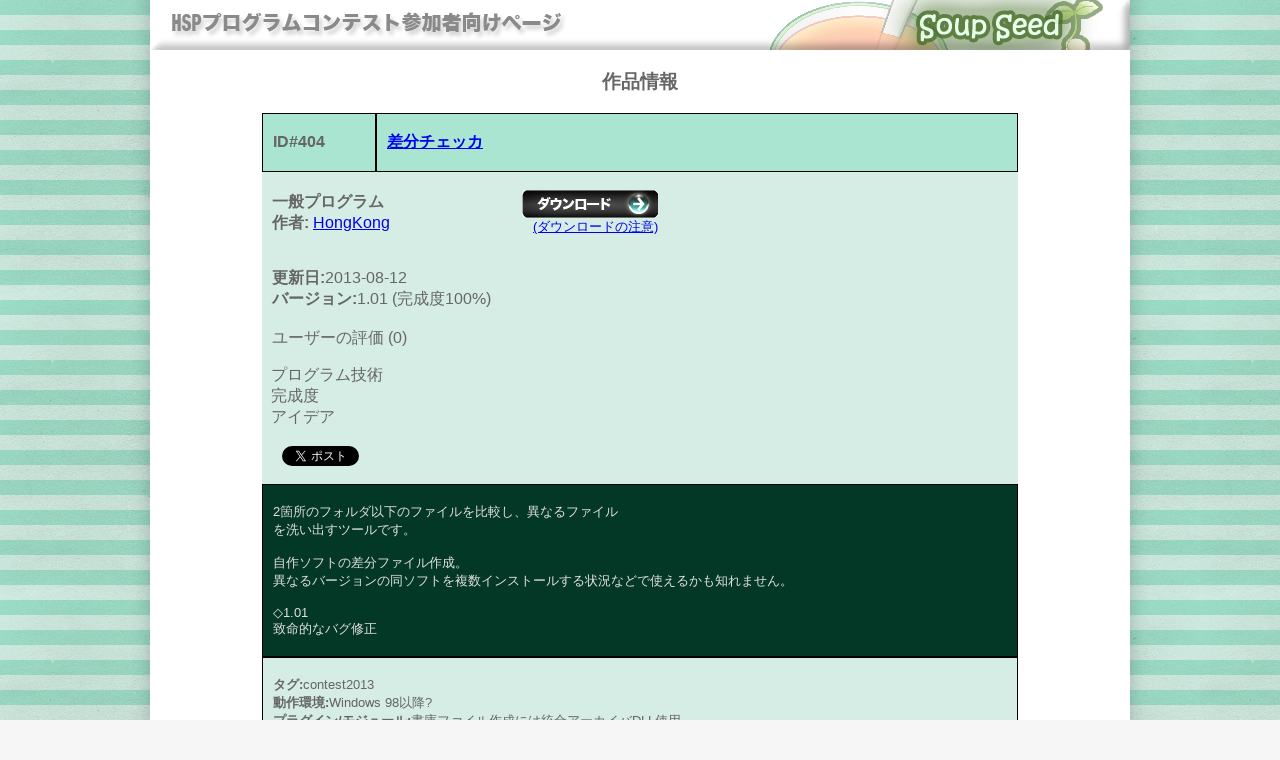

--- FILE ---
content_type: text/html; charset=Shift_JIS
request_url: http://dev.onionsoft.net/seed/info.ax?past=404
body_size: 4843
content:

<!DOCTYPE html PUBLIC "-//W3C//DTD XHTML 1.0 Transitional//EN" "https://www.w3.org/TR/xhtml1/DTD/xhtml1-transitional.dtd">
<html xmlns="https://www.w3.org/1999/xhtml">

<head><meta name="robots" content="INDEX,FOLLOW">

<meta name="keywords" content="ONION soft,HSP,Hot Soup Processor,onitama,ホットスープ,プロセッサ,インタプリタ,言語,ＨＳＰ">

<meta name="description" content="Community Network for HSP and peole to realize making.">

<meta http-equiv="Content-Type" content="text/html; charset=Shift-jis" />

<title>差分チェッカ(過去ログ) - SoupSeed</title>

<link href="css/style.css" type="text/css" rel="stylesheet" media="all">

</head>

<body class="oneColLiqCtrHdr">

  <div id="header"><center>

    <a href="https://dev.onionsoft.net/seed/"><img src="css/topper.png" border="0" /></a>

  </center></div>

<center><div id="main"><table width="800">

<H3>作品情報</H3>

<div id="fb-root"></div>
<script async defer crossorigin="anonymous" src="https://connect.facebook.net/ja_JP/sdk.js#xfbml=1&version=v17.0&appId=463882376966670&autoLogAppEvents=1" nonce="2F3aTjnc"></script>

<table border=1 cellspacing=0 cellpadding=2 bgcolor=#a9e5d0 width="756">
<td width=15%><p><b>ID#404</b></p></td>
<td width=85%><p><a href="info.ax?id=404"><b>差分チェッカ</b></a></p></td>
</table>
<table border=0 cellspacing=0 cellpadding=2 bgcolor=#d5ede4 width="756">
<td width=55% margin=16>

<table border="0" cellspacing="0" cellpadding="0"><tr>

<td width=250><p><b>一般プログラム</b><br>

<b>作者:</b> <a href="info.ax?user=138">HongKong </a></p></td>

<td><p align="right"><font font size=-1 color=#004000>

<a href="https://hsp.tv/contest/hspcontest404.zip" target="_blank"><img src="css/btn_dl.gif"></a><br>

<a href="dlnotice.html" target="_blank">(ダウンロードの注意)</a><br>

</font></p></td>

</tr></table>

<p>
<b>更新日:</b>2013-08-12<br>

<b>バージョン:</b>1.01 (完成度100%)<br>

<br>

ユーザーの評価 (0)</p>

<table width="400" border="0" cellspacing="0" cellpadding="0">

<tr><td width=8></td><td width=150>プログラム技術</td><td width=250><img src="css/glaf.gif" height=14 width=0 border=0></td></tr>

<tr><td></td><td>完成度</td><td><img src="css/glaf.gif" height=14 width=0 border=0></td></tr>

<tr><td></td><td>アイデア</td><td><img src="css/glaf.gif" height=14 width=0 border=0></td></tr>

</table>

<br><table width="400" border="0" cellspacing="0" cellpadding="0"><tr><td width=20></td><td width=60>

<a href="https://twitter.com/share" class="twitter-share-button" data-lang="ja">ツイート</a>
<script>!function(d,s,id){var js,fjs=d.getElementsByTagName(s)[0];if(!d.getElementById(id)){js=d.createElement(s);js.id=id;js.src="//platform.twitter.com/widgets.js";fjs.parentNode.insertBefore(js,fjs);}}(document,"script","twitter-wjs");</script>
</td><td width="10"></td><td width="320">
<div id="fb-root"></div>

<div class="fb-like" data-href="https://dev.onionsoft.net/seed/info.ax?id=404" data-width="320" data-layout="" data-action="" data-size="" data-share="false"></div>

</td></tr></table>

</p></td>
<td width=45%><p align="center">
</p></td></table>
<table border=1 cellspacing=0 cellpadding=2 bgcolor=#043826 width="756">
<td><p><font font size=-1 color=#e0e0e0>
2箇所のフォルダ以下のファイルを比較し、異なるファイル<BR>を洗い出すツールです。<BR><BR>自作ソフトの差分ファイル作成。<BR>異なるバージョンの同ソフトを複数インストールする状況などで使えるかも知れません。<BR><BR>◇1.01<BR>  致命的なバグ修正
</font></p></td></table>
<table border=1 cellspacing=0 cellpadding=2 bgcolor=#d5ede4 width="756">
<tr><td><p><font font size=-1>

<b>タグ:</b>contest2013<br>
<b>動作環境:</b>Windows 98以降?<br>

<b>プラグイン/モジュール:</b>書庫ファイル作成には統合アーカイバDLL使用<br>

<b>ライセンス:</b>自由に配布可能(BSDライセンス)<br>

<b>作成開始:</b>2013年6月<br>

<b>募集項目:</b><br>

</font></p></td></tr>

</table>

<H3>作品へのコメント(コンテスト以前のログ)</H3>

<center><pre><a href="info.ax?id=404">最新のコメントはこちら</a></pre></center>

<p>コメントはありません</p>
<br><br>
  	</table>

  </div>

  <div id="footer"><br><br>

	<center>

   <a href="index.html">トップページ</a> - <a href="about.html">このサイトについて</a> - <a href="https://hsp.tv/">HSPTV!</a><br>

  <script type="text/javascript">

<!--

	function NowYear() {

	var now = new Date();

	var year = now.getFullYear();

	document.write(year);

	}

-->

	</script>

	Copyright(c)&nbsp;

	<script type="text/javascript">

	<!--

	NowYear();

	-->

	</script>

	&nbsp;HSP&nbsp;program&nbsp;contest&nbsp;committee&nbsp;All&nbsp;Right&nbsp;Reserved.

	</center>

  </div>

</body>

</html>



--- FILE ---
content_type: text/css
request_url: http://dev.onionsoft.net/seed/css/style.css
body_size: 3215
content:
body {
	font: 100% Verdana, Arial, Helvetica, sans-serif;
	background: #f6f6f6 url(bgpattern.png) repeat; 
	margin: 0;
	padding: 0;
	color: #666666;
}

P {
	margin-left: 8px;           /* 左の余白 */
}

H3 {
	text-align:center;
}

.oneColLiqCtrHdr #container {
	width: 100%;
	background: #FFFFFF;
	margin: 0 auto;
	padding: 20px 10px 10px 20px;
	text-align: left;
}
.oneColLiqCtrHdr #header {
	background: #f6f6f6 url(bgpattern.png) repeat; 
	margin: 0 auto;
	text-align:center;
}
.oneColLiqCtrHdr #header h1 {
	margin: 0 auto;
	padding: 10px 0;
}
.oneColLiqCtrHdr #entry_header {
	padding: 0;
	margin: 30px 30px 10px 30px;
	background: #FFFFFF;
	width: 500px;
	border-top: none;
	border-left: none;
	border-right: none;
	border-bottom: 1px solid #000000
}
.oneColLiqCtrHdr #entry_header h1 {
	margin: 0;
	padding: 0 0;
}
.oneColLiqCtrHdr #entry_body {
	width: 650px;
	padding: 20px 30px;
	background: #FFFFFF;
}
.oneColLiqCtrHdr #entry_body p {
	font: 70% Verdana, Arial, Helvetica, sans-serif;
	color: #FF0000;
}
.oneColLiqCtrHdr #cm_flash {
    width: 980px;
    height: 460px;
	padding: 0;
	background: #FFFFFF;
}
.oneColLiqCtrHdr #cm_flash table {
    width: 980px;
    height: 460px;
	margin: 0;
	padding: 0 0;
	border: 1px solid #000000;
	valign:middle;
}
.oneColLiqCtrHdr #entry_footer { 
    font: 70% Verdana, Arial, Helvetica, sans-serif;
    width: 650px;
	padding: 5px 0px;
	background:#FFFFFF;
	text-align:right;
} 
.oneColLiqCtrHdr #footer { 
    font: 70% Verdana, Arial, Helvetica, sans-serif;
	padding: 5px 0px;
	background:#FFFFFF;
	text-align:right;
	background:url(wrapper-bg.png) repeat-y; width:1020px; margin:0 auto; overflow:hidden;
} 
.oneColLiqCtrHdr #footer_center { 
    font: 70% Verdana, Arial, Helvetica, sans-serif;
	padding: 5px 10px;
	text-align:center;
	background:url(wrapper-bg.png) repeat-y; width:1020px; margin:0 auto; overflow:hidden;
} 
.oneColLiqCtrHdr #eng { 
	font: 70% Verdana, Arial, Helvetica, sans-serif;
}
.oneColLiqCtrHdr #main table {
	padding: 0 0;
	border: 0px solid #000000;
	text-align: left;
	valign:middle;
}
.oneColLiqCtrHdr #main td {
    margin: 0;
	text-align: left;
	valign:middle;
}
.oneColLiqCtrHdr #title {
	font: 150% Verdana, Arial, Helvetica, sans-serif;
	font-weight: bold;
	background: #FFFFFF;
	margin: 0;
	padding: 0;
	text-align: left;
	vertical-align: middle;	
	color: #666666;
}
.oneColLiqCtrHdr #genre {
	font: 120% Verdana, Arial, Helvetica, sans-serif;
	background: #FFFFFF;
	margin: 0;
	padding: 0;
	text-align: left;
	vertical-align: middle;
	color: #666666;
}
.oneColLiqCtrHdr #info {
	font: 80% Verdana, Arial, Helvetica, sans-serif;
	background: #FFFFFF;
	margin: 0;
	padding: 0;
	text-align: right;
	vertical-align: middle;
	color: #666666;
}
.oneColLiqCtrHdr #main {
	padding: 0;
	background:url(wrapper-bg.png) repeat-y; width:1020px; margin:0 auto; overflow:hidden;
}
.oneColLiqCtrHdr #content {
	width:940px; margin:0 auto; padding:25px 0 25px 0; overflow:hidden;
}

.webdish #submit_button {
    // 幅と高さを指定
    width: 250px;
    height: 50px;
    padding: 10px 120px;
}

